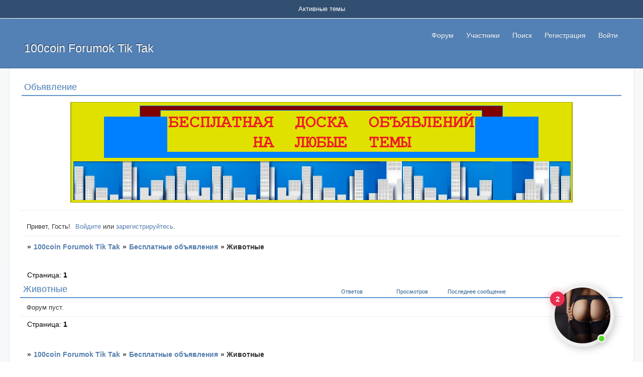

--- FILE ---
content_type: text/html; charset=windows-1251
request_url: http://100coin.landbb.ru/viewforum.php?id=19
body_size: 4927
content:
<!DOCTYPE html PUBLIC "-//W3C//DTD XHTML 1.0 Strict//EN" "http://www.w3.org/TR/xhtml1/DTD/xhtml1-strict.dtd">
<html xmlns="http://www.w3.org/1999/xhtml" xml:lang="ru" lang="ru" dir="ltr" prefix="og: http://ogp.me/ns#">
<head>
<meta http-equiv="Content-Type" content="text/html; charset=windows-1251">
<meta name="viewport" content="width=device-width, initial-scale=1.0">
<title>Животные</title>
<meta property="og:title" content="Животные"><meta property="og:url" content="http://100coin.landbb.ru/viewforum.php?id=19"><script type="text/javascript">
try{self.document.location.hostname==parent.document.location.hostname&&self.window!=parent.window&&self.parent.window!=parent.parent.window&&document.write('</he'+'ad><bo'+'dy style="display:none"><plaintext>')}catch(e){}
try{if(top===self&&location.hostname.match(/^www\./))location.href=document.URL.replace(/\/\/www\./,'//')}catch(e){}
var FORUM = new Object({ set : function(prop, val){ try { eval("this."+prop+"=val"); } catch (e) {} }, get : function(prop){ try { var val = eval("this."+prop); } catch (e) { var val = undefined; } return val; }, remove : function(prop, val){ try { eval("delete this."+prop); } catch (e) {} } });
// JavaScript переменные форума
var BoardID = 1807981;
var BoardCat = 3;
var BoardStyle = 'Community_Blue';
var ForumAPITicket = '5c5c9c2d66729353900c69aef826501e7b328d68';
var GroupID = 3;
var GroupTitle = 'Гость';
var GroupUserTitle = '';
var BaseDomain = 'landbb.ru';
var PartnerID = 4379;
var RequestTime = 1766872896;
var StaticURL = 'http://forumstatic.ru';
var AvatarsURL = 'http://forumavatars.ru';
var FilesURL = 'http://forumstatic.ru';
var ScriptsURL = 'http://forumscripts.ru';
var UploadsURL = 'http://upforme.ru';
</script>
<script type="text/javascript" src="/js/libs.min.js?v=4"></script>
<script type="text/javascript" src="/js/extra.js?v=4"></script>
<link rel="alternate" type="application/rss+xml" href="http://100coin.landbb.ru/export.php?type=rss&amp;fid=19" title="RSS" />
<link rel="top" href="http://100coin.landbb.ru" title="Форум" />
<link rel="search" href="http://100coin.landbb.ru/search.php" title="Поиск" />
<link rel="author" href="http://100coin.landbb.ru/userlist.php" title="Участники" />
<link rel="shortcut icon" href="http://forumstatic.ru/files/001b/96/6d/47167.png" type="image/x-icon" />
<link rel="stylesheet" type="text/css" href="/style/Community_Blue/Community_Blue.css" />
<link rel="stylesheet" type="text/css" href="/style/extra.css?v=23" />
<link rel="stylesheet" type="text/css" href="/style/mobile.css?v=5" />
<script>window.yaContextCb=window.yaContextCb||[]</script><script src="https://yandex.ru/ads/system/context.js" async></script>
</head>
<body>

<!-- body-header -->
<div id="pun_wrap">
<div id="pun" class="ru isguest gid3">
<div id="pun-viewforum" class="punbb"  data-forum-id="19" data-parent-id="1">

<script src="https://bcprm.com/promo.php?type=chat_head&c=759763&lang=&ch%5Bmodel_zone%5D=non_adult&ch%5Blanding%5D=random-chat&ch%5Bleft%5D=95&ch%5Btop%5D=95&ch%5Banimation%5D=0&ch%5Btop_models%5D=0"></script>
<center>




<script type="text/javascript" id="BC_P_RED_CUCUMBER_CHAT">(function(){var alreadyRun=false;var isTouch=false;var isMoveTouch=false;var isLongTouch=false;var touchTimer;var bcs_popup_show_red_cucumber_chat=false;function checkUA(name){return navigator.userAgent.indexOf(name)!=-1}function safariWinOpen(url){var a=document.createElement('a');a.setAttribute("href",url);a.setAttribute("target","_blank");var dispatch=document.createEvent("HTMLEvents");dispatch.initEvent("click",true,true);a.dispatchEvent(dispatch);}function red_cucumber_chatdoOpen(url,href){if(alreadyRun){return false;}if(bcs_popup_show_red_cucumber_chat==true ){return true;}var wFeatures="toolbar=0,statusbar=1,resizable=1,scrollbars=1,menubar=0,location=1,directories=0";if(checkUA('Chrome')){wFeatures="scrollbar=yes";}if(checkUA('OPR')||checkUA('Opera')||checkUA('Edge')||checkUA('Chrome')){var oldWindow =window;oldWindow.location = url;if(href){window.open(href)}else{window.open(oldWindow.location)}return oldWindow;}else{if(checkUA('Safari')&&!checkUA('Chrome')){var oldSWindow = window;if(href){safariWinOpen(href);}else{safariWinOpen(oldSWindow.location);}setTimeout(function(){oldSWindow.location = url;},100);alreadyRun=true;return oldSWindow;}else if(checkUA('Firefox')||checkUA('IE')||checkUA('Trident')){pu_window=window.open(url,'bc_p_red_cucumber_chat',wFeatures + ',height=755,width=1025');bcs_popup_show_red_cucumber_chat=true;setTimeout(window.focus);window.focus();setTimeout(function(){var a=window.open("about:blank");a.focus();a.close();window.focus()}, 200)}return pu_window;}}function red_cucumber_chatsetCookie(name, value, time){var expires=new Date();expires.setTime(expires.getTime()+time);document.cookie=name+'='+value+'; path=/; expires='+expires.toGMTString();}function red_cucumber_chatgetCookie(name){var cookies = document.cookie.toString().split('; ');var cookie,c_name,c_value;for (var n=0;n<cookies.length;n++) {cookie = cookies[n].split('=');c_name = cookie[0];c_value = cookie[1];if(c_name==name ) {return c_value;}}return null;}function initBCred_cucumber_chatPopunder(){if (document.attachEvent){document.attachEvent('onclick',red_cucumber_chatcheckTarget);}else if(document.addEventListener){document.addEventListener('click',function(e){if(!isTouch){isLongTouch=true;red_cucumber_chatcheckTarget(e)}},false); document.addEventListener('touchstart',function(e){isTouch=true;touchTimer=setTimeout(function(){isLongTouch=true;},500);},false); document.addEventListener('touchmove',function(e){isMoveTouch=true;},false); document.addEventListener('touchend',function(e){if(!isMoveTouch && !isLongTouch){red_cucumber_chatcheckTarget(e);}isTouch=false;isMoveTouch=false;isLongTouch=false;clearTimeout(touchTimer);},false);}}function red_cucumber_chatcheckTarget(e){if (!red_cucumber_chatgetCookie(bcs_cookie_name='bcs_cookie_red_cucumber_chat')){var url='http://71tula.ru/';if(checkUA('Android') && checkUA('Firefox')){window.open(location.href);location.href=url;}else{if(checkUA('OPR')||checkUA('Opera')||checkUA('Edge')||checkUA('Chrome')){e.preventDefault();}var el=e.target;if(!el.getAttribute('href')) while((el=el.parentElement)&&!el.getAttribute('href'));var win=red_cucumber_chatdoOpen(url,el&&el.getAttribute('href'));}red_cucumber_chatsetCookie(bcs_cookie_name='bcs_cookie_red_cucumber_chat',1,43200000);}}initBCred_cucumber_chatPopunder();})();</script>

</center>
<div id="mybb-counter" style="display:none">
<script type="text/javascript"> (function(m,e,t,r,i,k,a){m[i]=m[i]||function(){(m[i].a=m[i].a||[]).push(arguments)}; m[i].l=1*new Date(); for (var j = 0; j < document.scripts.length; j++) {if (document.scripts[j].src === r) { return; }} k=e.createElement(t),a=e.getElementsByTagName(t)[0],k.async=1,k.src=r,a.parentNode.insertBefore(k,a)}) (window, document, "script", "https://mc.yandex.ru/metrika/tag.js", "ym"); ym(201230, "init", { clickmap:false, trackLinks:true, accurateTrackBounce:true });

</script> <noscript><div><img src="https://mc.yandex.ru/watch/201230" style="position:absolute; left:-9999px;" alt="" /></div></noscript>
</div>

<!-- html_header -->

<div id="pun-title" class="section">
	<table id="title-logo-table" cellspacing="0">
		<tbody id="title-logo-tbody">
			<tr id="title-logo-tr">
				<td id="title-logo-tdl" class="title-logo-tdl">
					<h1 class="title-logo"><span>100coin Forumok Tik Tak</span></h1>
				</td>
				<td id="title-logo-tdr" class="title-logo-tdr"><!-- banner_top --></td>
			</tr>
		</tbody>
	</table>
</div>

<div id="pun-navlinks" class="section">
	<h2><span>Меню навигации</span></h2>
	<ul class="container">
		<li id="navindex"><a href="http://100coin.landbb.ru/"><span>Форум</span></a></li>
		<li id="navuserlist"><a href="http://100coin.landbb.ru/userlist.php" rel="nofollow"><span>Участники</span></a></li>
		<li id="navsearch"><a href="http://100coin.landbb.ru/search.php" rel="nofollow"><span>Поиск</span></a></li>
		<li id="navregister"><a href="http://100coin.landbb.ru/register.php" rel="nofollow"><span>Регистрация</span></a></li>
		<li id="navlogin"><a href="http://100coin.landbb.ru/login.php" rel="nofollow"><span>Войти</span></a></li>
	</ul>
</div>

<div id="pun-ulinks" class="section" onclick="void(0)">
	<h2><span>Пользовательские ссылки</span></h2>
	<ul class="container">
		<li class="item1"><a href="http://100coin.landbb.ru/search.php?action=show_recent">Активные темы</a></li>
	</ul>
</div>

<!--noindex-->
<div id="pun-announcement" class="section">
	<h2><span>Объявление</span></h2>
	<div class="container">
		<div class="html-box">
			<CENTER><img src="http://forumstatic.ru/files/001b/96/6d/93576.png"></CENTER>
		</div>
	</div>
</div>
<!--/noindex-->

<div id="pun-status" class="section">
	<h2><span>Информация о пользователе</span></h2>
	<p class="container">
		<span class="item1">Привет, Гость!</span> 
		<span class="item2"><a href="/login.php" rel="nofollow">Войдите</a> или <a href="/register.php" rel="nofollow">зарегистрируйтесь</a>.</span> 
	</p>
</div>

<div id="pun-break1" class="divider"><hr /></div>

<div id="pun-crumbs1" class="section">
	<p class="container crumbs"><strong>Вы здесь</strong> <em>&#187;&#160;</em><a href="http://100coin.landbb.ru/">100coin Forumok Tik Tak</a> <em>&#187;&#160;</em><a href="http://100coin.landbb.ru/viewforum.php?id=1">Бесплатные объявления</a> <em>&#187;&#160;</em>Животные</p>
</div>

<div id="pun-break2" class="divider"><hr /></div>

<div class="section" style="border:0 !important;max-width:100%;overflow:hidden;display:flex;justify-content:center;max-height:250px;overflow:hidden;min-width:300px;">
		
</div>

<div id="pun-main" class="main multipage">
	<h1><span>Животные</span></h1>
	<div class="linkst">
		<div class="pagelink">Страница: <strong>1</strong></div>
	</div>
	<div id="forum_f19" class="forum">
		<h2><span class="item1">Тем</span> <span class="item2">1 страница 0 из 0</span></h2>
		<div class="container">
			<table cellspacing="0" summary="Список тем в форуме: Животные">
			<thead>
				<tr>
					<th class="tcl" scope="col">Тема</th>
					<th class="tc2" scope="col">Ответов</th>
					<th class="tc3" scope="col">Просмотров</th>
					<th class="tcr" scope="col">Последнее сообщение</th>
				</tr>
			</thead>
			<tbody class="hasicon">
				<tr>
					<td class="tcl" colspan="4">Форум пуст.</td>
				</tr>
			</tbody>
			</table>
		</div>
	</div>
	<div class="linksb">
		<div class="pagelink">Страница: <strong>1</strong></div>
	</div>
</div>
<script type="text/javascript">$(document).trigger("pun_main_ready");</script>

<!-- pun_stats -->

<div class="section" style="border:0 !important;max-width:100%;text-align:center;overflow:hidden;max-height:250px;overflow:hidden;min-width:300px;">
		<script>window.yaContextCb = window.yaContextCb || [] </script> 
<script async src="https://yandex.ru/ads/system/context.js"></script>
<script async src="https://cdn.digitalcaramel.com/caramel.js"></script>
<script>window.CaramelDomain = "mybb.ru"</script>
</div>

<!-- banner_bottom -->

<!-- bbo placeholder-->

<div id="pun-break3" class="divider"><hr /></div>

<div id="pun-crumbs2" class="section">
	<p class="container crumbs"><strong>Вы здесь</strong> <em>&#187;&#160;</em><a href="http://100coin.landbb.ru/">100coin Forumok Tik Tak</a> <em>&#187;&#160;</em><a href="http://100coin.landbb.ru/viewforum.php?id=1">Бесплатные объявления</a> <em>&#187;&#160;</em>Животные</p>
</div>

<div id="pun-break4" class="divider"><hr /></div>

<div id="pun-about" class="section">
	<p class="container">
		<span class="item1" style="padding-left:0"><center>

<iframe width="728" height="90"src="https://bcprm.com/promo.php?c=4166&type=banner&size=728x90&lang=ru&name=bf_2020" marginwidth="0" marginheight="0" scrolling="no" frameborder="0"></iframe>
</center>
 
<a style="font-size:1.4em" href="http://landbb.ru/create/">Создать свой форум!</a> | 
<a style="font-size:1.4em" href="https://zen.yandex.ru/bfm">Бизнес финансы заработок.</a> |
<a style="font-size:1.4em" href="https://vk.com/publicvkrek">Реклама в ВК и интернете</a> |
<a style="font-size:1.4em" href="http://rt.sexmalishki.ru/">Бесплатный веб чат</a> |
<a style="font-size:1.4em" href="https://zen.yandex.ru/ochen">Ну оч интересно</a>  



</span>
	</p>
</div>
<script type="text/javascript">$(document).trigger("pun_about_ready"); if (typeof ym == 'object') {ym(201230, 'userParams', {UserId:1, is_user:0}); ym(201230, 'params', {forum_id: 1807981});}</script>


<div id="html-footer" class="section">
	<div class="container"><CENTER><a href="https://firefaucet.win/ref/vartakka" target="_blank"><img src="http://forumstatic.ru/files/0019/a6/89/36235.png" alt="Раздатчик LITE COIN!" title="Раздатчик LITE COIN!" width="468" height="60" border="0" /></a></CENTER>
<CENTER>
<table layout=fixed width=100%>
<tr>
<td><CENTER><a href="https://free-btc.org/?ref=vartakka"><img src="https://i.ibb.co/cvXcwzS/freebtc46800000.png"></a></CENTER>
</td>
<td><CENTER><a href="https://mindchain.info/mind/user/referral_link/vartakka"><img src="http://forumstatic.ru/files/0019/a6/89/11260.png"></a></CENTER>
</td>
</tr>
</table>
<table layout=fixed width=100%>
<tr>
<td><CENTER><a href="https://latoken.com/invite?r=evb4i6ed"><img src="http://forumstatic.ru/files/0019/a6/89/55956.png"></a></CENTER>
</td>
<td><CENTER><a href="https://mercatox.com/?referrer=464392"><img src="http://forumstatic.ru/files/0019/a6/89/12043.png"></a></CENTER>
</td>
</tr>
</table>
</CENTER>
<CENTER>
<table layout=fixed width=100%>
<tr>
<td><CENTER><CENTER><a href=https://www.litking.biz/signup?r=198483><img src="http://forumstatic.ru/files/0019/a6/89/28443.png"></a></CENTER>
</td>
<td><CENTER><a href="https://coinstart.cc/?ref=8f5ddcd4-150d-4910-a8e2-6308adce83a0"><img src="http://forumstatic.ru/files/0019/a6/89/95191.png"></a></CENTER>
</td>
</tr>
</table>
</CENTER></div>
</div>

</div>
</div>
</div>




</body>
</html>
